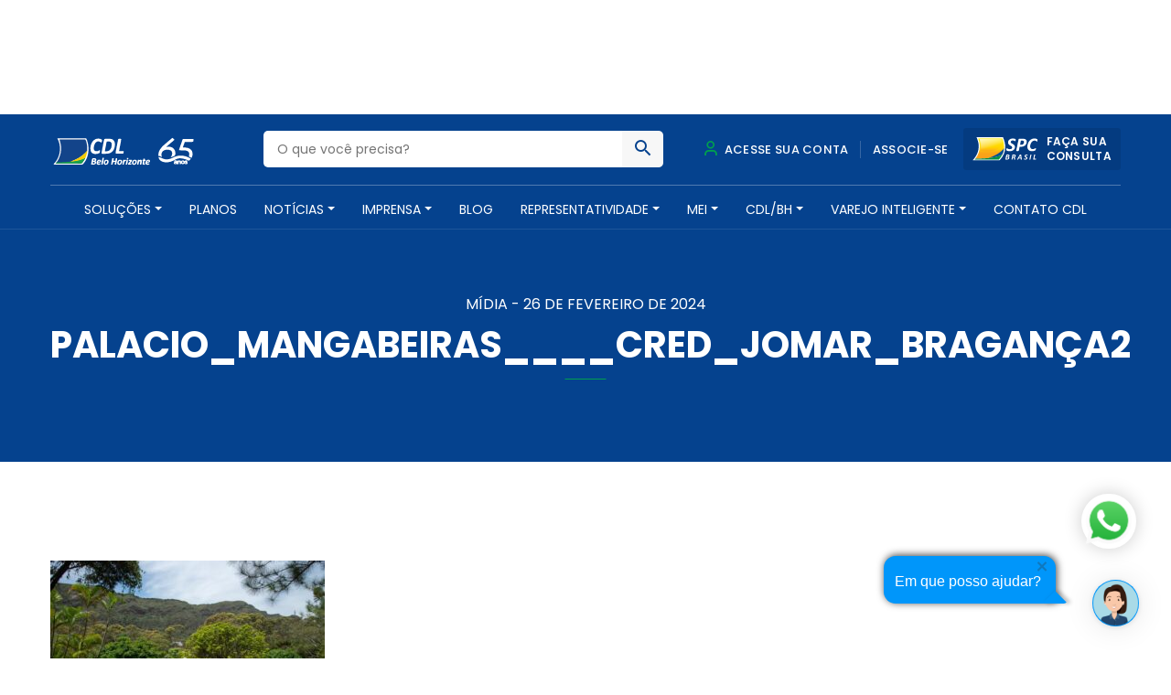

--- FILE ---
content_type: text/html;charset=utf-8
request_url: https://pageview-notify.rdstation.com.br/send
body_size: -72
content:
2a3bcd42-0841-4667-808e-cf0dfed5e799

--- FILE ---
content_type: application/x-javascript
request_url: https://www.cdlbh.com.br/wp-content/themes/cdl-bh/dist/scripts/ajax.js
body_size: 2232
content:
/******/ (function(modules) { // webpackBootstrap
/******/ 	// The module cache
/******/ 	var installedModules = {};
/******/
/******/ 	// The require function
/******/ 	function __webpack_require__(moduleId) {
/******/
/******/ 		// Check if module is in cache
/******/ 		if(installedModules[moduleId]) {
/******/ 			return installedModules[moduleId].exports;
/******/ 		}
/******/ 		// Create a new module (and put it into the cache)
/******/ 		var module = installedModules[moduleId] = {
/******/ 			i: moduleId,
/******/ 			l: false,
/******/ 			exports: {}
/******/ 		};
/******/
/******/ 		// Execute the module function
/******/ 		modules[moduleId].call(module.exports, module, module.exports, __webpack_require__);
/******/
/******/ 		// Flag the module as loaded
/******/ 		module.l = true;
/******/
/******/ 		// Return the exports of the module
/******/ 		return module.exports;
/******/ 	}
/******/
/******/
/******/ 	// expose the modules object (__webpack_modules__)
/******/ 	__webpack_require__.m = modules;
/******/
/******/ 	// expose the module cache
/******/ 	__webpack_require__.c = installedModules;
/******/
/******/ 	// define getter function for harmony exports
/******/ 	__webpack_require__.d = function(exports, name, getter) {
/******/ 		if(!__webpack_require__.o(exports, name)) {
/******/ 			Object.defineProperty(exports, name, {
/******/ 				configurable: false,
/******/ 				enumerable: true,
/******/ 				get: getter
/******/ 			});
/******/ 		}
/******/ 	};
/******/
/******/ 	// getDefaultExport function for compatibility with non-harmony modules
/******/ 	__webpack_require__.n = function(module) {
/******/ 		var getter = module && module.__esModule ?
/******/ 			function getDefault() { return module['default']; } :
/******/ 			function getModuleExports() { return module; };
/******/ 		__webpack_require__.d(getter, 'a', getter);
/******/ 		return getter;
/******/ 	};
/******/
/******/ 	// Object.prototype.hasOwnProperty.call
/******/ 	__webpack_require__.o = function(object, property) { return Object.prototype.hasOwnProperty.call(object, property); };
/******/
/******/ 	// __webpack_public_path__
/******/ 	__webpack_require__.p = "/wp-content/themes/cdl-bh/dist/";
/******/
/******/ 	// Load entry module and return exports
/******/ 	return __webpack_require__(__webpack_require__.s = 16);
/******/ })
/************************************************************************/
/******/ ({

/***/ 0:
/***/ (function(module, exports) {

module.exports = jQuery;

/***/ }),

/***/ 16:
/***/ (function(module, exports, __webpack_require__) {

module.exports = __webpack_require__(17);


/***/ }),

/***/ 17:
/***/ (function(module, exports, __webpack_require__) {

/* WEBPACK VAR INJECTION */(function($) {$('body').on('change', '#TP_EMPRESA', function(){
  var form = $('form#afiliadoform');
  if($(this).val() == 'PL'){
    $('.copiar').removeClass('d-none');
    //form.find('#inscrestadual').removeAttr('required');
  } else {
    $('.copiar').addClass('d-none');
    //form.find('#inscrestadual').prop('required', true);
  }
});

$('body').on('click', '.copiar', function(){
  var form = $('form#afiliadoform');
  var nome = form.find('#nome').val();
  var cpf = form.find('#cgccfo').val();

  form.find('#CONTATO').val(nome);
  form.find('#CPF').val(cpf);

});

$('form#afiliadoform').submit(function (e) {
  e.preventDefault();
  var data = {};
  $('.loader').removeClass('d-none');
  var formData = $('#afiliadoform').serializeArray();
  $.each(formData, function (index, field) {
    data[field.name] = field.value;
  });
  data['termouso_browserdata'] = navigator.appVersion;
  localStorage.setItem('form', JSON.stringify(data))
  $.ajax({
    type: 'POST',
    dataType: 'json',
    url: wp.conecta_ajax + '?action=cadastroAfiliado',
    data: formData,
    success: function (data) {
      if (data['sucesso'] == true) {
        if (data['tipoAssociado'] == 1) {
          //novo associado
          window.location.replace(base_url + '/cadastro-sucesso');

        } else if (data['tipoAssociado'] == 2) {
          //associado existente
          $('#alerta').text(data['mensagem']);
          $('#alerta').removeClass('d-none');

        } else if (data['tipoAssociado'] == 3) {
          //associado reativado
          window.location.replace(base_url + '/cadastro-sucesso');

        } else if (data['tipoAssociado'] == 4) {
          //limite spc estourado
          window.location.replace(base_url + '/solicitacao-sucesso');
        }
      }
      if (data['sucesso'] == false) {
        if (data['tipoAssociado'] == 2 || data['tipoAssociado'] == 0) {
          //associado existente
          $('#alerta').text(data['mensagem']);
          $('#alerta').removeClass('d-none');

        } else if (data['tipoAssociado'] == 3) {
          //associado reativado
          window.location.replace(base_url + '/cadastro-sucesso');

        } else if (data['tipoAssociado'] == 4) {
          //limite spc estourado
          window.location.replace(base_url + '/solicitacao-sucesso');
        }
      }
      $('.loader').addClass('d-none');
    }
  });
});


//ENQUETE

if ($('.enquete_float').length) {
  var enqID = $('.corpo_enquete').data('id');
  if(localStorage.getItem(enqID) == 'votado'){
    $('#vota').html('');
    $('#vota').addClass('d-none');
    $('.enquete_float .sucesso').removeClass('d-none');
  }
}


$('.enquete_float .enquete-icone').on('click', function () {
  if ($('.corpo_enquete').hasClass('active')) {
    $('.corpo_enquete').removeClass('active');
    $('.corpo_enquete').hide();
  } else {
    $('.corpo_enquete').addClass('active');
    $('.corpo_enquete').show();
  }
});


$('form#vota input[name=enquete]').on('change', function() {

  var id = $('form#vota').find('input#id').val();
  var resp = $('form#vota').find('input[name=enquete]:checked').val();

  $.ajax({
    type: 'POST',
    url: wp.conecta_ajax,
    data: {
      action: 'vota',
      id: id,
      resp: resp,
    },
    beforeSend: function() {
      $('form#vota').addClass('d-none');
    },
  })
  .done(function (response){
    $('.enquete_float .sucesso').html(response.data.sucesso);
    $('.enquete_float .sucesso').removeClass('d-none');
    localStorage.setItem(id, 'votado');
  })

});

//LOGIN AFILIADO

$('form#loginAfiliado').submit(function (e) {
  e.preventDefault();
  $.ajax({
    type: 'POST',
    url: wp.conecta_ajax,
    data: {
      action: 'loginAfiliado',
      usuario: $(this).find('#usuario').val(),
      senha: $(this).find('#senha').val(),
    },
    beforeSend: function() {
      $('.loader').removeClass('d-none');
    },
  })
  .done(function (response){
  console.log(response)
    $('.loader').addClass('d-none');
    if(response.success == true){
      window.location.replace('https://arta.cdlbh.com.br/login?token='+response.data.token);
    } else {
      $('#resposta').removeClass('d-none');
    }
  })

});


var wow = new WOW(
  {
    boxClass:     'wow',      // animated element css class (default is wow)
    animateClass: 'animated', // animation css class (default is animated)
    offset:       0,          // distance to the element when triggering the animation (default is 0)
    mobile:       true,       // trigger animations on mobile devices (default is true)
    live:         true,       // act on asynchronously loaded content (default is true)
    callback:     function(box) {
      // the callback is fired every time an animation is started
      // the argument that is passed in is the DOM node being animated
    },
    scrollContainer: null,    // optional scroll container selector, otherwise use window,
    resetAnimation: true,     // reset animation on end (default is true)
  }
);
wow.init();

/* WEBPACK VAR INJECTION */}.call(exports, __webpack_require__(0)))

/***/ })

/******/ });
//# sourceMappingURL=ajax.js.map